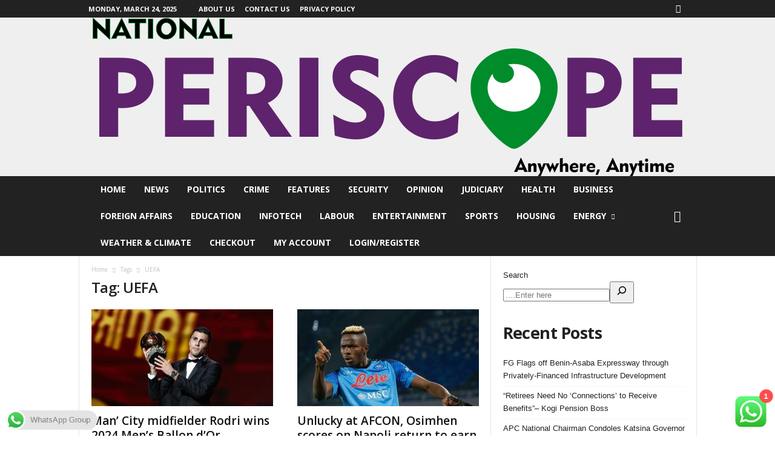

--- FILE ---
content_type: text/html; charset=utf-8
request_url: https://www.google.com/recaptcha/api2/aframe
body_size: 268
content:
<!DOCTYPE HTML><html><head><meta http-equiv="content-type" content="text/html; charset=UTF-8"></head><body><script nonce="4vDUI6zN7Us3JmCfR8yiBg">/** Anti-fraud and anti-abuse applications only. See google.com/recaptcha */ try{var clients={'sodar':'https://pagead2.googlesyndication.com/pagead/sodar?'};window.addEventListener("message",function(a){try{if(a.source===window.parent){var b=JSON.parse(a.data);var c=clients[b['id']];if(c){var d=document.createElement('img');d.src=c+b['params']+'&rc='+(localStorage.getItem("rc::a")?sessionStorage.getItem("rc::b"):"");window.document.body.appendChild(d);sessionStorage.setItem("rc::e",parseInt(sessionStorage.getItem("rc::e")||0)+1);localStorage.setItem("rc::h",'1769823543277');}}}catch(b){}});window.parent.postMessage("_grecaptcha_ready", "*");}catch(b){}</script></body></html>

--- FILE ---
content_type: text/css
request_url: https://nationalperiscope.com/wp-content/cache/speedycache/nationalperiscope.com/assets/387436682113e012-td_legacy_subscription.css
body_size: 1378
content:
.td-subscription-active.tds-page .td-main-content-wrap .tdc-content-wrap{width:1021px;min-height:100%}.td-subscription-active .tds-page-block,.td-subscription-active .tds_leads,.td-subscription-active .tds_plans_description,.td-subscription-active .tds_plans_switcher,.td-subscription-active .tds_plans_button,.td-subscription-active .tds_plans_price{padding:20px}.td-subscription-active .td-header-sp-top-menu .tds_menu_login{display:inline-block;position:relative;margin:0 32px 0 0}@media (min-width:768px) and (max-width:1023px){.td-subscription-active .td-header-sp-top-menu .tds_menu_login{margin:0 22px 0 0}}.td-subscription-active .td-header-sp-top-menu .tdw-wml-user,.td-subscription-active .td-header-sp-top-menu .tdw-wml-menu{font-family:'Open Sans',arial,sans-serif;font-size:11px;font-weight:700;text-transform:uppercase}@media (min-width:768px) and (max-width:1023px){.td-subscription-active .td-header-sp-top-menu .tdw-wml-user,.td-subscription-active .td-header-sp-top-menu .tdw-wml-menu{font-size:10px}}.td-subscription-active .td-top-menu-full .tds_menu_login .tdw-wml-user{color:#fff}.td-subscription-active .tds_header_login{display:inline-block;list-style:none;padding:0;margin:0}.td-subscription-active .tds_header_login .tds_menu_login{vertical-align:unset}.td-subscription-active .tds_header_logout{display:inline-block;list-style:none;padding:0;margin:0}